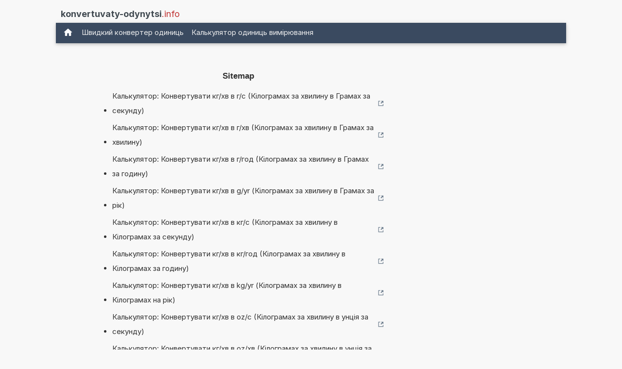

--- FILE ---
content_type: text/html; charset=utf-8
request_url: https://www.google.com/recaptcha/api2/aframe
body_size: 268
content:
<!DOCTYPE HTML><html><head><meta http-equiv="content-type" content="text/html; charset=UTF-8"></head><body><script nonce="Ggjm2QznQ7xe9zjFnVaS3Q">/** Anti-fraud and anti-abuse applications only. See google.com/recaptcha */ try{var clients={'sodar':'https://pagead2.googlesyndication.com/pagead/sodar?'};window.addEventListener("message",function(a){try{if(a.source===window.parent){var b=JSON.parse(a.data);var c=clients[b['id']];if(c){var d=document.createElement('img');d.src=c+b['params']+'&rc='+(localStorage.getItem("rc::a")?sessionStorage.getItem("rc::b"):"");window.document.body.appendChild(d);sessionStorage.setItem("rc::e",parseInt(sessionStorage.getItem("rc::e")||0)+1);localStorage.setItem("rc::h",'1768466128981');}}}catch(b){}});window.parent.postMessage("_grecaptcha_ready", "*");}catch(b){}</script></body></html>